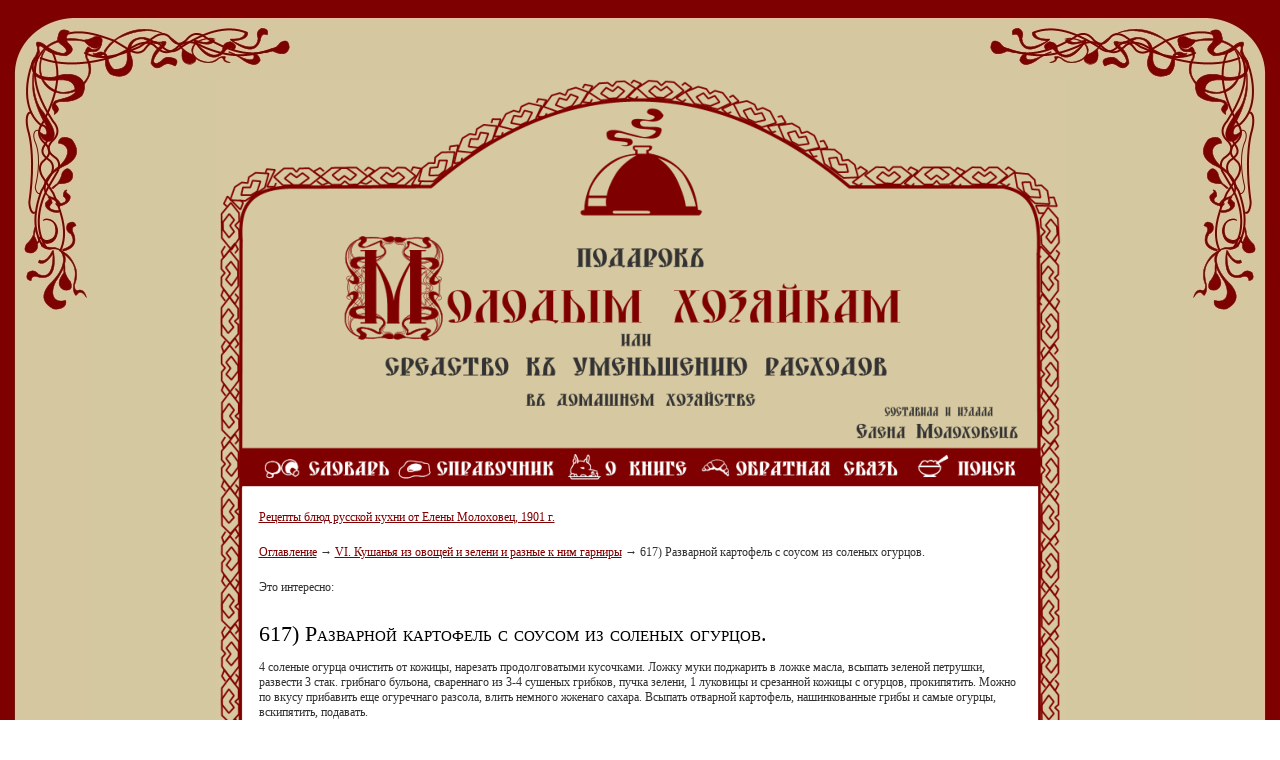

--- FILE ---
content_type: text/html; charset=UTF-8
request_url: https://molohovetc.ru/otdel_vi/617_razvarnojj_kartofel_s_sousom_iz_solenykh_ogurtsov/
body_size: 4315
content:
<!DOCTYPE HTML PUBLIC "-//W3C//DTD HTML 4.01 Transitional//EN" "https://www.w3.org/TR/html4/loose.dtd">
<html xmlns="https://www.w3.org/1999/xhtml" xml:lang="ru" lang="ru">
<html>
<head>
<meta http-equiv="Content-Type" content="text/html; charset=utf-8">
<title>617) Разварной картофель с соусом из соленых огурцов.</title>
<meta name="description" content="617) Разварной картофель с соусом из соленых огурцов."></meta>
<meta name="keywords" content="617) Разварной картофель с соусом из соленых огурцов."></meta>
<meta content="text/html; charset=UTF-8" http-equiv="Content-Type"></meta>
<link rel="stylesheet" type="text/css" href="/templates/template30/style.css?1653637086" />
<link rel="stylesheet" type="text/css" href="/templates/template36/style.css?1653637086" />

<script type="text/javascript" src="/hostcmsfiles/jquery/init.js"></script>
<script type="text/javascript" src="https://apis.google.com/js/plusone.js">
  {lang: 'ru'}
</script>

    <link rel="icon" href="/upload/favicon/site_9.ico" type="image/x-icon">
    <link rel="shortcut icon" href="/upload/favicon/site_9.ico" type="image/x-icon">

	<!--[if IE]>
	<style>.header input[type=text],.header input[type=password]{border:1px solid #eee;height:20px}</style>
	<![endif]-->
	
	<link rel="alternate" type="application/rss+xml" title="RSS Feed" href="/news/rss/" />

	<!-- jQuery -->
	<script type="text/javascript" src="/hostcmsfiles/jquery/jquery.js"></script>
	<!-- validate -->
	<script type="text/javascript" src="/hostcmsfiles/jquery/jquery.validate.js"></script>
	<!-- LightBox -->
	<script type="text/javascript" src="/hostcmsfiles/jquery/lightbox/js/jquery.lightbox.js"></script>
	<link rel="stylesheet" type="text/css" href="/hostcmsfiles/jquery/lightbox/css/jquery.lightbox.css" media="screen" />

	<script type="text/javascript" src="/templates/template1/hostcms.js"></script>
	<script type="text/javascript" src="/hostcmsfiles/main.js"></script>

	<!-- BBcode -->
	<script type="text/javascript" src="/hostcmsfiles/jquery/bbedit/jquery.bbedit.js"></script>

	<!-- Stars -->
	<script type="text/javascript" src="/hostcmsfiles/jquery/stars/jquery.ui.core.js"></script>
	<script type="text/javascript" src="/hostcmsfiles/jquery/stars/jquery.ui.widget.js"></script>
	<script type="text/javascript" src="/hostcmsfiles/jquery/stars/jquery.ui.stars.js"></script>

	<script type="text/javascript">
		// <![CDATA[
		$(function() {
			$('#gallery a[target="_blank"]:has(img)').lightBox();

			$('.stars').stars({
				inputType: "select", disableValue: false
			});

			// переход по ссылке(class="button")
			$('.button:has(a)').click(function(){window.location.href = $(this).find('a').attr('href')});

			// Очистка полей авторизации
			$.fn.clearAuthFields = function(){
				oV={l:this.find('[name="login"]').val(),p:this.find('[name="password"]').val()};
				this.find(':text,:password').focus(function(){
					o=$(this); n=o.attr('name');
					if (n=='login' && o.val()==oV.l || n=='password' && o.val()==oV.p){
						v=o.val(); o.val('');
						o.focusout(v, function(){if ($(this).val() == '') $(this).val(v)})}
				})};
			$('#authorization').clearAuthFields();
		});
		// ]]>
	</script>



</head>
<BODY LEFTMARGIN=0 TOPMARGIN=0 MARGINWIDTH=0 MARGINHEIGHT=0 class="top">
<table width="100%"  border="0" align="center" cellpadding="0" cellspacing="0">
  <tr>
    <td width="292" height="79" background="/images/kushaniy/top_left_bg.jpg">&nbsp;</td>
    <td background="/images/kushaniy/top_bg.png">&nbsp;</td>
    <td width="292" height="79" background="/images/kushaniy/top_right_bg.jpg">&nbsp;</td>
  </tr>
</table>
<table width="100%"  border="0" align="center" cellpadding="0" cellspacing="0" bgcolor="#D4C8A0">
  <tr>
    <td width="92" valign="top" class="left_bg"><table width="100%"  border="0" cellspacing="0" cellpadding="0">
      <tr>
        <td height="234" class="top_left">&nbsp;</td>
      </tr>
    </table></td>
    <td><div align="center">
      <table width="849" height="409" border="0" cellpadding="0" cellspacing="0">
        <tr>
          <td valign="bottom" background="/images/kushaniy/cont/top.png" style="padding-bottom:7px;" ><div align="center">
             <table width="760" border="0" cellspacing="0" cellpadding="0">
              <tr>
                <td height="220" valign="top" style="padding-left:77px;"><div align="left"><a href="/"><img src="/images/kushaniy/cont/logo.png" alt="Подарок молодым хозяйкам" width="571" height="145" border="0"></a></div></td>
              </tr>
              <tr>
                <td><div align="center"><a href="/slovar/"><img src="/images/kushaniy/cont/menu01.png" alt="Словарь" width="131" height="27" border="0"></a><a href="/spravochnik/"><img src="/images/kushaniy/cont/menu02.png" alt="Справочник" width="168" height="27" border="0"></a><a href="/o_knige/"><img src="/images/kushaniy/cont/menu03.png" alt="О книге" width="133" height="27" border="0"></a><a href="/"><img src="/images/kushaniy/cont/menu04.png" alt="Обратная связь" width="214" height="27" border="0"></a><a href="/search/"><img src="/images/kushaniy/cont/menu05.png" alt="Поиск" width="109" height="27" border="0"></a></div></td>
              </tr>
            </table>
            </div></td>
        </tr>
      </table>
    </div></td>
    <td width="92" valign="top" class="right_bg"><table width="100%"  border="0" cellspacing="0" cellpadding="0">
      <tr>
        <td height="234" class="top_right">&nbsp;</td>
      </tr>
    </table></td>
  </tr>
</table>
<table width="100%"  border="0" align="center" cellpadding="0" cellspacing="0" bgcolor="#D4C8A0">
  <tr>
    <td width="92" background="/images/kushaniy/left_bg.png" class="left_bg">&nbsp;</td>
    <td><div align="center">
      <table width="849" border="0" cellspacing="0" cellpadding="0">
        <tr>
          <td width="28" background="/images/kushaniy/cont/bg_l.png"></td>
          <td valign="top" background="/images/kushaniy/cont/bg.gif" class="content"><div align="left">
            <p><a href="/">Рецепты блюд русской кухни от Елены Молоховец, 1901 г. </a>
            </p>

<div id="text">
<div style="margin: 20px 0;">


<a href="/">Оглавление</a>
<span> → </span>
<a href="/otdel_vi/">VI. Кушанья из овощей и зелени и разные к ним гарниры</a>
<span> → </span>
617) Разварной картофель с соусом из соленых огурцов.
</div>
Это интересно: 
<script type="text/javascript">
<!--
var _acic={dataProvider:10,allowCookieMatch:false};(function(){var e=document.createElement("script");e.type="text/javascript";e.async=true;e.src="https://www.acint.net/aci.js";var t=document.getElementsByTagName("script")[0];t.parentNode.insertBefore(e,t)})()
//-->
</script><br /><br />
<script type="text/javascript">
<!--
google_ad_client = "pub-2252982070597435";
/* 728x90, создано 13.06.08 */
google_ad_slot = "7504609915";
google_ad_width = 728;
google_ad_height = 90;
//--></script><p><center>
<script type="text/javascript" src="http://pagead2.googlesyndication.com/pagead/show_ads.js">
</script></center></p>
<h1>617) Разварной картофель с&nbsp;соусом из&nbsp;соленых огурцов. </h1>
<div>
4&nbsp;соленые огурца очистить от&nbsp;кожицы, нарезать продолговатыми кусочками. Ложку муки поджарить в&nbsp;ложке масла, всыпать зеленой петрушки, развести 3&nbsp;стак. грибнаго бульона, свареннаго из&nbsp;3-4 сушеных грибков, пучка зелени, 1&nbsp;луковицы и&nbsp;срезанной кожицы с&nbsp;огурцов, прокипятить. Можно по&nbsp;вкусу прибавить еще&nbsp;огуречнаго разсола, влить немного жженаго сахара. Всыпать отварной картофель, нашинкованные грибы и&nbsp;самые огурцы, вскипятить, подавать. 
</div>
<p>
Выдать: 
</p>
<table frame="void" border="1" align="center" width="50%" cellSpacing="0" style="border: #000000 1px&nbsp;solid">
	<colgroup><col width="61"></col><col width="254"></col><col width="262"></col></colgroup>
	<tbody>
		<tr vAlign="top">
			<td width="254">
			<p>
			4&nbsp;огурца с&nbsp;разсолом, 
			</p>
			<p>
			1&nbsp;&frac12; ф. картофеля, 1&nbsp;луковицу. 
			</p>
			<p>
			3-4 суш. грибка, пучек зел. 
			</p>
			</td>
			<td width="262">
			<p>
			Ложку муки, 
			</p>
			<p>
			Ложку масла, 
			</p>
			<p>
			Зелень. 
			</p>
			</td>
		</tr>
	</tbody>
</table>

<br />
<g:plusone size="tall" annotation="inline"></g:plusone>
<br /></div>
</td>
          <td width="28" background="/images/kushaniy/cont/bg_r.png">&nbsp;</td>
        </tr>
      </table>
      </div></td>
    <td width="92" class="right_bg">&nbsp;</td>
  </tr>
</table>
<table width="100%"  border="0" align="center" cellpadding="0" cellspacing="0" bgcolor="#D4C8A0">
  <tr>
    <td width="92" valign="bottom" background="/images/kushaniy/left_bg.png"><table width="100%"  border="0" cellspacing="0" cellpadding="0">
      <tr>
        <td height="234" background="/images/kushaniy/bottom_left.jpg">&nbsp;</td>
      </tr>
    </table></td>
    <td valign="top"><div align="center">
      <table width="847" border="0" align="center" cellpadding="0" cellspacing="0">
        <tr>
          <td height="108" background="/images/kushaniy/cont/bottom.png"><div align="center">
<noindex>
<!--LiveInternet counter--><script type="text/javascript"><!--
document.write("<a href='https://www.liveinternet.ru/click' "+
"target=_blank><img src='https://counter.yadro.ru/hit?t12.2;r"+
escape(document.referrer)+((typeof(screen)=="undefined")?"":
";s"+screen.width+"*"+screen.height+"*"+(screen.colorDepth?
screen.colorDepth:screen.pixelDepth))+";u"+escape(document.URL)+
";"+Math.random()+
"' alt='' title='LiveInternet: показано число просмотров за 24"+
" часа, посетителей за 24 часа и за сегодня' "+
"border=0 width=88 height=31><\/a>")//--></script><!--/LiveInternet-->
</noindex>
		  </div></td>
        </tr>
    </table>    </td>
    <td width="92" valign="bottom"><table width="100%"  border="0" cellspacing="0" cellpadding="0">
      <tr>
        <td height="234" class="content_bg_bottom">&nbsp;</td>
      </tr>
    </table></td>
  </tr>
</table>
<table width="100%"  border="0" align="center" cellpadding="0" cellspacing="0" bgcolor="#D5C7A0">
  <tr>
    <td width="292" height="79" background="/images/kushaniy/bottom_let_bg.jpg">&nbsp;</td>
    <td background="/images/kushaniy/bottom_bg.png">&nbsp;</td>
    <td width="292" background="/images/kushaniy/bottom_right_bg.jpg">&nbsp;</td>
  </tr>
</table>
<!-- Yandex.Metrika counter -->
<script type="text/javascript" >
   (function(m,e,t,r,i,k,a){m[i]=m[i]||function(){(m[i].a=m[i].a||[]).push(arguments)};
   m[i].l=1*new Date();
   for (var j = 0; j < document.scripts.length; j++) {if (document.scripts[j].src === r) { return; }}
   k=e.createElement(t),a=e.getElementsByTagName(t)[0],k.async=1,k.src=r,a.parentNode.insertBefore(k,a)})
   (window, document, "script", "https://mc.yandex.ru/metrika/tag.js", "ym");

   ym(94019848, "init", {
        clickmap:true,
        trackLinks:true,
        accurateTrackBounce:true
   });
</script>
<noscript><div><img src="https://mc.yandex.ru/watch/94019848" style="position:absolute; left:-9999px;" alt="" /></div></noscript>
<!-- /Yandex.Metrika counter -->
<script async="async" src="https://w.uptolike.com/widgets/v1/zp.js?pid=2012745" type="text/javascript"></script>
</BODY>
</HTML>

--- FILE ---
content_type: text/html; charset=utf-8
request_url: https://accounts.google.com/o/oauth2/postmessageRelay?parent=https%3A%2F%2Fmolohovetc.ru&jsh=m%3B%2F_%2Fscs%2Fabc-static%2F_%2Fjs%2Fk%3Dgapi.lb.en.2kN9-TZiXrM.O%2Fd%3D1%2Frs%3DAHpOoo_B4hu0FeWRuWHfxnZ3V0WubwN7Qw%2Fm%3D__features__
body_size: 164
content:
<!DOCTYPE html><html><head><title></title><meta http-equiv="content-type" content="text/html; charset=utf-8"><meta http-equiv="X-UA-Compatible" content="IE=edge"><meta name="viewport" content="width=device-width, initial-scale=1, minimum-scale=1, maximum-scale=1, user-scalable=0"><script src='https://ssl.gstatic.com/accounts/o/2580342461-postmessagerelay.js' nonce="5gYjZ3Qb6IvRUGrhH8NynQ"></script></head><body><script type="text/javascript" src="https://apis.google.com/js/rpc:shindig_random.js?onload=init" nonce="5gYjZ3Qb6IvRUGrhH8NynQ"></script></body></html>

--- FILE ---
content_type: application/javascript;charset=utf-8
request_url: https://w.uptolike.com/widgets/v1/version.js?cb=cb__utl_cb_share_1768681761285501
body_size: 397
content:
cb__utl_cb_share_1768681761285501('1ea92d09c43527572b24fe052f11127b');